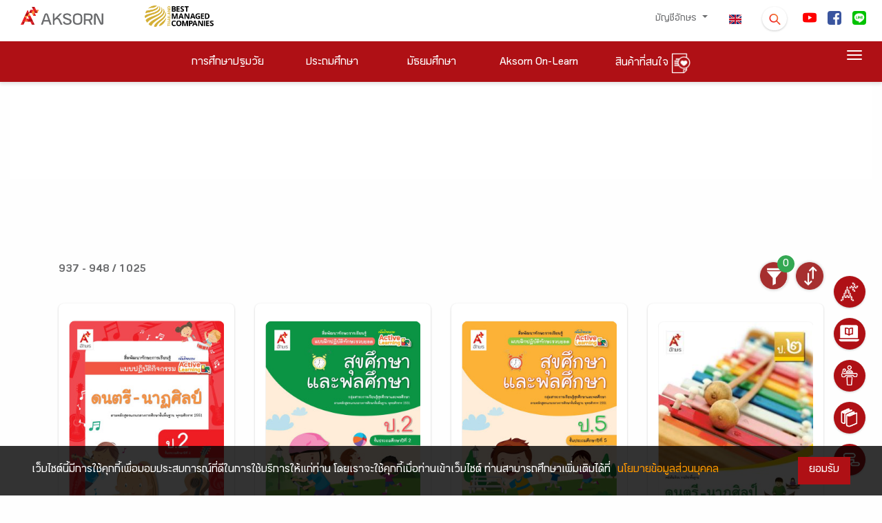

--- FILE ---
content_type: application/javascript
request_url: https://www.aksorn.com/assets/js/search-auto/jquery.autocomplete.js
body_size: 9377
content:
/**
 * @preserve jQuery Autocomplete plugin v1.2.6
 * @homepage http://xdsoft.net/jqplugins/autocomplete/
 * @license MIT - MIT-LICENSE.txt
 * (c) 2014, Chupurnov Valeriy <chupurnov@gmail.com>
 */
(function ($) {
	'use strict';
	var ARROWLEFT = 37,
		ARROWRIGHT = 39,
		ARROWUP = 38,
		ARROWDOWN = 40,
		TAB = 9,
		CTRLKEY = 17,
		SHIFTKEY = 16,
		DEL = 46,
		ENTER = 13,
		ESC = 27,
		BACKSPACE = 8,
		AKEY = 65,
		CKEY = 67,
		VKEY = 86,
		ZKEY = 90,
		YKEY = 89,
		defaultSetting = {},
		//currentInput = false,
		ctrlDown = false,
		shiftDown = false,
		publics = {},
		accent_map = {
			'ẚ': 'a', 'Á': 'a', 'á': 'a', 'À': 'a', 'à': 'a', 'Ă': 'a', 'ă': 'a', 'Ắ': 'a', 'ắ': 'a', 'Ằ': 'a', 'ằ': 'a', 'Ẵ': 'a', 'ẵ': 'a', 'Ẳ': 'a',
			'Ẫ': 'a', 'ẫ': 'a', 'Ẩ': 'a', 'ẩ': 'a', 'Ǎ': 'a', 'ǎ': 'a', 'Å': 'a', 'å': 'a', 'Ǻ': 'a', 'ǻ': 'a', 'Ä': 'a', 'ä': 'a', 'Ǟ': 'a', 'ǟ': 'a',
			'Ã': 'a', 'ã': 'a', 'Ȧ': 'a', 'ȧ': 'a', 'Ǡ': 'a', 'ǡ': 'a', 'Ą': 'a', 'ą': 'a', 'Ā': 'a', 'ā': 'a', 'Ả': 'a', 'ả': 'a', 'Ȁ': 'a', 'ȁ': 'a',
			'Ȃ': 'a', 'ȃ': 'a', 'Ạ': 'a', 'ạ': 'a', 'Ặ': 'a', 'ặ': 'a', 'Ậ': 'a', 'ậ': 'a', 'Ḁ': 'a', 'ḁ': 'a', 'Ⱥ': 'a', 'ⱥ': 'a', 'Ǽ': 'a', 'ǽ': 'a',
			'Ǣ': 'a', 'ǣ': 'a', 'Ḃ': 'b', 'ḃ': 'b', 'Ḅ': 'b', 'ḅ': 'b', 'Ḇ': 'b', 'ḇ': 'b', 'Ƀ': 'b', 'ƀ': 'b', 'ᵬ': 'b', 'Ɓ': 'b', 'ɓ': 'b', 'Ƃ': 'b',
			'ƃ': 'b', 'Ć': 'c', 'ć': 'c', 'Ĉ': 'c', 'ĉ': 'c', 'Č': 'c', 'č': 'c', 'Ċ': 'c', 'ċ': 'c', 'Ç': 'c', 'ç': 'c', 'Ḉ': 'c', 'ḉ': 'c', 'Ȼ': 'c',
			'ȼ': 'c', 'Ƈ': 'c', 'ƈ': 'c', 'ɕ': 'c', 'Ď': 'd', 'ď': 'd', 'Ḋ': 'd', 'ḋ': 'd', 'Ḑ': 'd', 'ḑ': 'd', 'Ḍ': 'd', 'ḍ': 'd', 'Ḓ': 'd', 'ḓ': 'd',
			'Ḏ': 'd', 'ḏ': 'd', 'Đ': 'd', 'đ': 'd', 'ᵭ': 'd', 'Ɖ': 'd', 'ɖ': 'd', 'Ɗ': 'd', 'ɗ': 'd', 'Ƌ': 'd', 'ƌ': 'd', 'ȡ': 'd', 'ð': 'd', 'É': 'e',
			'Ə': 'e', 'Ǝ': 'e', 'ǝ': 'e', 'é': 'e', 'È': 'e', 'è': 'e', 'Ĕ': 'e', 'ĕ': 'e', 'Ê': 'e', 'ê': 'e', 'Ế': 'e', 'ế': 'e', 'Ề': 'e', 'ề': 'e',
			'Ễ': 'e', 'ễ': 'e', 'Ể': 'e', 'ể': 'e', 'Ě': 'e', 'ě': 'e', 'Ë': 'e', 'ë': 'e', 'Ẽ': 'e', 'ẽ': 'e', 'Ė': 'e', 'ė': 'e', 'Ȩ': 'e', 'ȩ': 'e',
			'Ḝ': 'e', 'ḝ': 'e', 'Ę': 'e', 'ę': 'e', 'Ē': 'e', 'ē': 'e', 'Ḗ': 'e', 'ḗ': 'e', 'Ḕ': 'e', 'ḕ': 'e', 'Ẻ': 'e', 'ẻ': 'e', 'Ȅ': 'e', 'ȅ': 'e',
			'Ȇ': 'e', 'ȇ': 'e', 'Ẹ': 'e', 'ẹ': 'e', 'Ệ': 'e', 'ệ': 'e', 'Ḙ': 'e', 'ḙ': 'e', 'Ḛ': 'e', 'ḛ': 'e', 'Ɇ': 'e', 'ɇ': 'e', 'ɚ': 'e', 'ɝ': 'e',
			'Ḟ': 'f', 'ḟ': 'f', 'ᵮ': 'f', 'Ƒ': 'f', 'ƒ': 'f', 'Ǵ': 'g', 'ǵ': 'g', 'Ğ': 'g', 'ğ': 'g', 'Ĝ': 'g', 'ĝ': 'g', 'Ǧ': 'g', 'ǧ': 'g', 'Ġ': 'g',
			'ġ': 'g', 'Ģ': 'g', 'ģ': 'g', 'Ḡ': 'g', 'ḡ': 'g', 'Ǥ': 'g', 'ǥ': 'g', 'Ɠ': 'g', 'ɠ': 'g', 'Ĥ': 'h', 'ĥ': 'h', 'Ȟ': 'h', 'ȟ': 'h', 'Ḧ': 'h',
			'ḧ': 'h', 'Ḣ': 'h', 'ḣ': 'h', 'Ḩ': 'h', 'ḩ': 'h', 'Ḥ': 'h', 'ḥ': 'h', 'Ḫ': 'h', 'ḫ': 'h', 'H': 'h', '̱': 'h', 'ẖ': 'h', 'Ħ': 'h', 'ħ': 'h',
			'Ⱨ': 'h', 'ⱨ': 'h', 'Í': 'i', 'í': 'i', 'Ì': 'i', 'ì': 'i', 'Ĭ': 'i', 'ĭ': 'i', 'Î': 'i', 'î': 'i', 'Ǐ': 'i', 'ǐ': 'i', 'Ï': 'i', 'ï': 'i',
			'Ḯ': 'i', 'ḯ': 'i', 'Ĩ': 'i', 'ĩ': 'i', 'İ': 'i', 'i': 'i', 'Į': 'i', 'į': 'i', 'Ī': 'i', 'ī': 'i', 'Ỉ': 'i', 'ỉ': 'i', 'Ȉ': 'i', 'ȉ': 'i',
			'Ȋ': 'i', 'ȋ': 'i', 'Ị': 'i', 'ị': 'i', 'Ḭ': 'i', 'ḭ': 'i', 'I': 'i', 'ı': 'i', 'Ɨ': 'i', 'ɨ': 'i', 'Ĵ': 'j', 'ĵ': 'j', 'J': 'j', '̌': 'j',
			'ǰ': 'j', 'ȷ': 'j', 'Ɉ': 'j', 'ɉ': 'j', 'ʝ': 'j', 'ɟ': 'j', 'ʄ': 'j', 'Ḱ': 'k', 'ḱ': 'k', 'Ǩ': 'k', 'ǩ': 'k', 'Ķ': 'k', 'ķ': 'k', 'Ḳ': 'k',
			'ḳ': 'k', 'Ḵ': 'k', 'ḵ': 'k', 'Ƙ': 'k', 'ƙ': 'k', 'Ⱪ': 'k', 'ⱪ': 'k', 'Ĺ': 'a', 'ĺ': 'l', 'Ľ': 'l', 'ľ': 'l', 'Ļ': 'l', 'ļ': 'l', 'Ḷ': 'l',
			'ḷ': 'l', 'Ḹ': 'l', 'ḹ': 'l', 'Ḽ': 'l', 'ḽ': 'l', 'Ḻ': 'l', 'ḻ': 'l', 'Ł': 'l', 'ł': 'l', '̣': 'l', 'Ŀ': 'l',
			'ŀ': 'l', 'Ƚ': 'l', 'ƚ': 'l', 'Ⱡ': 'l', 'ⱡ': 'l', 'Ɫ': 'l', 'ɫ': 'l', 'ɬ': 'l', 'ɭ': 'l', 'ȴ': 'l', 'Ḿ': 'm', 'ḿ': 'm', 'Ṁ': 'm', 'ṁ': 'm',
			'Ṃ': 'm', 'ṃ': 'm', 'ɱ': 'm', 'Ń': 'n', 'ń': 'n', 'Ǹ': 'n', 'ǹ': 'n', 'Ň': 'n', 'ň': 'n', 'Ñ': 'n', 'ñ': 'n', 'Ṅ': 'n', 'ṅ': 'n', 'Ņ': 'n',
			'ņ': 'n', 'Ṇ': 'n', 'ṇ': 'n', 'Ṋ': 'n', 'ṋ': 'n', 'Ṉ': 'n', 'ṉ': 'n', 'Ɲ': 'n', 'ɲ': 'n', 'Ƞ': 'n', 'ƞ': 'n', 'ɳ': 'n', 'ȵ': 'n', 'N': 'n',
			'̈': 'n', 'n': 'n', 'Ó': 'o', 'ó': 'o', 'Ò': 'o', 'ò': 'o', 'Ŏ': 'o', 'ŏ': 'o', 'Ô': 'o', 'ô': 'o', 'Ố': 'o', 'ố': 'o', 'Ồ': 'o',
			'ồ': 'o', 'Ỗ': 'o', 'ỗ': 'o', 'Ổ': 'o', 'ổ': 'o', 'Ǒ': 'o', 'ǒ': 'o', 'Ö': 'o', 'ö': 'o', 'Ȫ': 'o', 'ȫ': 'o', 'Ő': 'o', 'ő': 'o', 'Õ': 'o',
			'õ': 'o', 'Ṍ': 'o', 'ṍ': 'o', 'Ṏ': 'o', 'ṏ': 'o', 'Ȭ': 'o', 'ȭ': 'o', 'Ȯ': 'o', 'ȯ': 'o', 'Ȱ': 'o', 'ȱ': 'o', 'Ø': 'o', 'ø': 'o', 'Ǿ': 'o',
			'ǿ': 'o', 'Ǫ': 'o', 'ǫ': 'o', 'Ǭ': 'o', 'ǭ': 'o', 'Ō': 'o', 'ō': 'o', 'Ṓ': 'o', 'ṓ': 'o', 'Ṑ': 'o', 'ṑ': 'o', 'Ỏ': 'o', 'ỏ': 'o', 'Ȍ': 'o',
			'ȍ': 'o', 'Ȏ': 'o', 'ȏ': 'o', 'Ơ': 'o', 'ơ': 'o', 'Ớ': 'o', 'ớ': 'o', 'Ờ': 'o', 'ờ': 'o', 'Ỡ': 'o', 'ỡ': 'o', 'Ở': 'o', 'ở': 'o', 'Ợ': 'o',
			'ợ': 'o', 'Ọ': 'o', 'ọ': 'o', 'Ộ': 'o', 'ộ': 'o', 'Ɵ': 'o', 'ɵ': 'o', 'Ṕ': 'p', 'ṕ': 'p', 'Ṗ': 'p', 'ṗ': 'p', 'Ᵽ': 'p', 'Ƥ': 'p', 'ƥ': 'p',
			'P': 'p', '̃': 'p', 'p': 'p', 'ʠ': 'q', 'Ɋ': 'q', 'ɋ': 'q', 'Ŕ': 'r', 'ŕ': 'r', 'Ř': 'r', 'ř': 'r', 'Ṙ': 'r', 'ṙ': 'r', 'Ŗ': 'r',
			'ŗ': 'r', 'Ȑ': 'r', 'ȑ': 'r', 'Ȓ': 'r', 'ȓ': 'r', 'Ṛ': 'r', 'ṛ': 'r', 'Ṝ': 'r', 'ṝ': 'r', 'Ṟ': 'r', 'ṟ': 'r', 'Ɍ': 'r', 'ɍ': 'r', 'ᵲ': 'r',
			'ɼ': 'r', 'Ɽ': 'r', 'ɽ': 'r', 'ɾ': 'r', 'ᵳ': 'r', 'ß': 's', 'Ś': 's', 'ś': 's', 'Ṥ': 's', 'ṥ': 's', 'Ŝ': 's', 'ŝ': 's', 'Š': 's', 'š': 's',
			'Ṧ': 's', 'ṧ': 's', 'Ṡ': 's', 'ṡ': 's', 'ẛ': 's', 'Ş': 's', 'ş': 's', 'Ṣ': 's', 'ṣ': 's', 'Ṩ': 's', 'ṩ': 's', 'Ș': 's', 'ș': 's', 'ʂ': 's',
			'S': 's', '̩': 's', 's': 's', 'Þ': 't', 'þ': 't', 'Ť': 't', 'ť': 't', 'T': 't', 'ẗ': 't', 'Ṫ': 't', 'ṫ': 't', 'Ţ': 't', 'ţ': 't', 'Ṭ': 't',
			'ṭ': 't', 'Ț': 't', 'ț': 't', 'Ṱ': 't', 'ṱ': 't', 'Ṯ': 't', 'ṯ': 't', 'Ŧ': 't', 'ŧ': 't', 'Ⱦ': 't', 'ⱦ': 't', 'ᵵ': 't',
			'ƫ': 't', 'Ƭ': 't', 'ƭ': 't', 'Ʈ': 't', 'ʈ': 't', 'ȶ': 't', 'Ú': 'u', 'ú': 'u', 'Ù': 'u', 'ù': 'u', 'Ŭ': 'u', 'ŭ': 'u', 'Û': 'u', 'û': 'u',
			'Ǔ': 'u', 'ǔ': 'u', 'Ů': 'u', 'ů': 'u', 'Ü': 'u', 'ü': 'u', 'Ǘ': 'u', 'ǘ': 'u', 'Ǜ': 'u', 'ǜ': 'u', 'Ǚ': 'u', 'ǚ': 'u', 'Ǖ': 'u', 'ǖ': 'u',
			'Ű': 'u', 'ű': 'u', 'Ũ': 'u', 'ũ': 'u', 'Ṹ': 'u', 'ṹ': 'u', 'Ų': 'u', 'ų': 'u', 'Ū': 'u', 'ū': 'u', 'Ṻ': 'u', 'ṻ': 'u', 'Ủ': 'u', 'ủ': 'u',
			'Ȕ': 'u', 'ȕ': 'u', 'Ȗ': 'u', 'ȗ': 'u', 'Ư': 'u', 'ư': 'u', 'Ứ': 'u', 'ứ': 'u', 'Ừ': 'u', 'ừ': 'u', 'Ữ': 'u', 'ữ': 'u', 'Ử': 'u', 'ử': 'u',
			'Ự': 'u', 'ự': 'u', 'Ụ': 'u', 'ụ': 'u', 'Ṳ': 'u', 'ṳ': 'u', 'Ṷ': 'u', 'ṷ': 'u', 'Ṵ': 'u', 'ṵ': 'u', 'Ʉ': 'u', 'ʉ': 'u', 'Ṽ': 'v', 'ṽ': 'v',
			'Ṿ': 'v', 'ṿ': 'v', 'Ʋ': 'v', 'ʋ': 'v', 'Ẃ': 'w', 'ẃ': 'w', 'Ẁ': 'w', 'ẁ': 'w', 'Ŵ': 'w', 'ŵ': 'w', 'W': 'w', '̊': 'w', 'ẘ': 'w', 'Ẅ': 'w',
			'ẅ': 'w', 'Ẇ': 'w', 'ẇ': 'w', 'Ẉ': 'w', 'ẉ': 'w', 'Ẍ': 'x', 'ẍ': 'x', 'Ẋ': 'x', 'ẋ': 'x', 'Ý': 'y', 'ý': 'y', 'Ỳ': 'y', 'ỳ': 'y', 'Ŷ': 'y',
			'ŷ': 'y', 'Y': 'y', 'ẙ': 'y', 'Ÿ': 'y', 'ÿ': 'y', 'Ỹ': 'y', 'ỹ': 'y', 'Ẏ': 'y', 'ẏ': 'y', 'Ȳ': 'y', 'ȳ': 'y', 'Ỷ': 'y', 'ỷ': 'y',
			'Ỵ': 'y', 'ỵ': 'y', 'ʏ': 'y', 'Ɏ': 'y', 'ɏ': 'y', 'Ƴ': 'y', 'ƴ': 'y', 'Ź': 'z', 'ź': 'z', 'Ẑ': 'z', 'ẑ': 'z', 'Ž': 'z', 'ž': 'z', 'Ż': 'z',
			'ż': 'z', 'Ẓ': 'z', 'ẓ': 'z', 'Ẕ': 'z', 'ẕ': 'z', 'Ƶ': 'z', 'ƶ': 'z', 'Ȥ': 'z', 'ȥ': 'z', 'ʐ': 'z', 'ʑ': 'z', 'Ⱬ': 'z', 'ⱬ': 'z', 'Ǯ': 'z',
			'ǯ': 'z', 'ƺ': 'z', '２': '2', '６': '6', 'Ｂ': 'B', 'Ｆ': 'F', 'Ｊ': 'J', 'Ｎ': 'N', 'Ｒ': 'R', 'Ｖ': 'V', 'Ｚ': 'Z', 'ｂ': 'b', 'ｆ': 'f', 'ｊ': 'j',
			'ｎ': 'n', 'ｒ': 'r', 'ｖ': 'v', 'ｚ': 'z', '１': '1', '５': '5', '９': '9', 'Ａ': 'A', 'Ｅ': 'E', 'Ｉ': 'I', 'Ｍ': 'M', 'Ｑ': 'Q', 'Ｕ': 'U', 'Ｙ': 'Y',
			'ａ': 'a', 'ｅ': 'e', 'ｉ': 'i', 'ｍ': 'm', 'ｑ': 'q', 'ｕ': 'u', 'ｙ': 'y', '０': '0', '４': '4', '８': '8', 'Ｄ': 'D', 'Ｈ': 'H', 'Ｌ': 'L', 'Ｐ': 'P',
			'Ｔ': 'T', 'Ｘ': 'X', 'ｄ': 'd', 'ｈ': 'h', 'ｌ': 'l', 'ｐ': 'p', 'ｔ': 't', 'ｘ': 'x', '３': '3', '７': '7', 'Ｃ': 'C', 'Ｇ': 'G', 'Ｋ': 'K', 'Ｏ': 'O',
			'Ｓ': 'S', 'Ｗ': 'W', 'ｃ': 'c', 'ｇ': 'g', 'ｋ': 'k', 'ｏ': 'o', 'ｓ': 's', 'ｗ': 'w', 'ẳ': 'a', 'Â': 'a', 'â': 'a', 'Ấ': 'a', 'ấ': 'a', 'Ầ': 'a', 'ầ': 'a'
		};

	if (window.getComputedStyle === undefined) {
		window.getComputedStyle = (function () {
			function getPixelSize(element, style, property, fontSize) {
				var sizeWithSuffix = style[property],
					size = parseFloat(sizeWithSuffix),
					suffix = sizeWithSuffix.split(/\d/)[0],
					rootSize;

				fontSize = fontSize !== null ? fontSize : /%|em/.test(suffix) && element.parentElement ? getPixelSize(element.parentElement, element.parentElement.currentStyle, 'fontSize', null) : 16;
				rootSize = property === 'fontSize' ? fontSize : /width/i.test(property) ? element.clientWidth : element.clientHeight;

				return (suffix === 'em') ? size * fontSize : (suffix === 'in') ? size * 96 : (suffix === 'pt') ? size * 96 / 72 : (suffix === '%') ? size / 100 * rootSize : size;
			}

			function setShortStyleProperty(style, property) {
				var borderSuffix = property === 'border' ? 'Width' : '',
					t = property + 'Top' + borderSuffix,
					r = property + 'Right' + borderSuffix,
					b = property + 'Bottom' + borderSuffix,
					l = property + 'Left' + borderSuffix;

				style[property] = (style[t] === style[r] === style[b] === style[l] ? [style[t]]
					: style[t] === style[b] && style[l] === style[r] ? [style[t], style[r]]
						: style[l] === style[r] ? [style[t], style[r], style[b]]
							: [style[t], style[r], style[b], style[l]]).join(' ');
			}

			function CSSStyleDeclaration(element) {
				var currentStyle = element.currentStyle,
					style = this,
					property,
					fontSize = getPixelSize(element, currentStyle, 'fontSize', null);

				for (property in currentStyle) {
					if (Object.prototype.hasOwnProperty.call(currentStyle, property)) {
						if (/width|height|margin.|padding.|border.+W/.test(property) && style[property] !== 'auto') {
							style[property] = getPixelSize(element, currentStyle, property, fontSize) + 'px';
						} else if (property === 'styleFloat') {
							style.float = currentStyle[property];
						} else {
							style[property] = currentStyle[property];
						}
					}
				}

				setShortStyleProperty(style, 'margin');
				setShortStyleProperty(style, 'padding');
				setShortStyleProperty(style, 'border');

				style.fontSize = fontSize + 'px';

				return style;
			}

			CSSStyleDeclaration.prototype = {
				constructor: CSSStyleDeclaration,
				getPropertyPriority: function () { },
				getPropertyValue: function (prop) {
					return this[prop] || '';
				},
				item: function () { },
				removeProperty: function () { },
				setProperty: function () { },
				getPropertyCSSValue: function () { }
			};

			function getComputedStyle(element) {
				return new CSSStyleDeclaration(element);
			}

			return getComputedStyle;
		}(this));
	}


	$(document)
		.on('keydown.xdsoftctrl', function (e) {
			if (e.keyCode === CTRLKEY) {
				ctrlDown = true;
			}
			if (e.keyCode === SHIFTKEY) {
				ctrlDown = true;
			}
		})
		.on('keyup.xdsoftctrl', function (e) {
			if (e.keyCode === CTRLKEY) {
				ctrlDown = false;
			}
			if (e.keyCode === SHIFTKEY) {
				ctrlDown = false;
			}
		});

	function accentReplace(s) {
		if (!s) { return ''; }
		var ret = '', i;
		for (i = 0; i < s.length; i += 1) {
			ret += accent_map[s.charAt(i)] || s.charAt(i);
		}
		return ret;
	}

	function escapeRegExp(str) {
		return str.replace(/[\-\[\]\/\{\}\(\)\*\+\?\.\\\^\$\|]/g, "\\$&");
	}

	function getCaretPosition(input) {
		if (!input) {
			return;
		}
		if (input.selectionStart) {
			return input.selectionStart;
		}
		if (document.selection) {
			input.focus();
			var sel = document.selection.createRange(),
				selLen = document.selection.createRange().text.length;
			sel.moveStart('character', -input.value.length);
			return sel.text.length - selLen;
		}
	}

	function setCaretPosition(input, pos) {
		if (input.setSelectionRange) {
			input.focus();
			input.setSelectionRange(pos, pos);
		} else if (input.createTextRange) {
			var range = input.createTextRange();
			range.collapse(true);
			range.moveEnd('character', pos);
			range.moveStart('character', pos);
			range.select();
		}
	}

	function isset(value) {
		return value !== undefined;
	}

	function safe_call(callback, args, callback2, defaultValue) {
		if (isset(callback) && !$.isArray(callback)) {
			return $.isFunction(callback) ? callback.apply(this, args) : defaultValue;
		}
		if (isset(callback2)) {
			return safe_call.call(this, callback2, args);
		}
		return defaultValue;
	};

	function __safe(callbackName, source, args, defaultValue) {
		var undefinedVar;
		return safe_call.call(this, (isset(this.source[source]) &&
			Object.prototype.hasOwnProperty.call(this.source[source], callbackName)) ? this.source[source][callbackName] : undefinedVar, args, function () {
				return safe_call.call(this,
					isset(this[callbackName][source]) ?
						this[callbackName][source] : (
							isset(this[callbackName][0]) ?
								this[callbackName][0] : (
									Object.prototype.hasOwnProperty.call(this, callbackName) ?
										this[callbackName] :
										undefinedVar
								)
						),
					args,
					defaultSetting[callbackName][source] || defaultSetting[callbackName][0] || defaultSetting[callbackName],
					defaultValue
				);
			}, defaultValue);
	};

	function __get(property, source) {
		if (!isset(source))
			source = 0;

		if ($.isArray(this.source) && isset(this.source[source]) && isset(this.source[source][property]))
			return this.source[source][property];

		if (isset(this[property])) {
			if ($.isArray(this[property])) {
				if (isset(this[property][source]))
					return this[property][source];
				if (isset(this[property][0]))
					return this[property][0];
				return null;
			}
			return this[property];
		}

		return null;
	};

	function loadRemote(url, sourceObject, done, debug) {
		if (sourceObject.xhr) {
			sourceObject.xhr.abort();
		}
		sourceObject.xhr = $.ajax($.extend(true, {
			url: url,
			type: 'GET',
			async: true,
			cache: false,
			dataType: 'json'
		}, sourceObject.ajax))

			.done(function (data) {
				done && done.apply(this, $.makeArray(arguments));
			})

			.fail(function (jqXHR, textStatus) {
				if (debug)
					console.log("Request failed: " + textStatus);
			});
	}


	function findRight(data, query) {
		var right = false, source;

		for (source = 0; source < data.length; source += 1) {
			if (right = __safe.call(this, "findRight", source, [data[source], query, source])) {
				return { right: right, source: source };
			}
		}

		return false;
	}

	function processData(data, query) {
		var source;
		preparseData
			.call(this, data, query);

		for (source = 0; source < data.length; source += 1) {
			data[source] = __safe.call(this,
				'filter',
				source,
				[data[source], query, source],
				data[source]
			);
		}
	};


	function collectData(query, datasource, callback) {
		var options = this, source;

		if ($.isFunction(options.source)) {
			options.source.apply(options, [query, function (items) {
				datasource = [items];
				safe_call.call(options, callback, [query]);
			}, datasource, 0]);
		} else {
			for (source = 0; source < options.source.length; source += 1) {
				if ($.isArray(options.source[source])) {
					datasource[source] = options.source[source];
				} else if ($.isFunction(options.source[source])) {
					(function (source) {
						options.source[source].apply(options, [query, function (items) {
							if (!datasource[source]) {
								datasource[source] = [];
							}

							if (items && $.isArray(items)) {
								switch (options.appendMethod) {
									case 'replace':
										datasource[source] = items;
										break;
									default:
										datasource[source] = datasource[source].concat(items);
								}
							}

							safe_call.call(options, callback, [query]);
						}, datasource, source]);
					}(source));
				} else {
					switch (options.source[source].type) {
						case 'remote':
							if (isset(options.source[source].url)) {
								if (!isset(options.source[source].minLength) || query.length >= options.source[source].minLength) {
									var url = __safe.call(options, 'replace', source, [options.source[source].url, query], '');
									if (!datasource[source]) {
										datasource[source] = [];
									}
									(function (source) {
										loadRemote(url, options.source[source], function (resp) {
											datasource[source] = resp;
											safe_call.call(options, callback, [query]);
										}, options.debug);
									}(source));
								}
							}
							break;
						default:
							if (isset(options.source[source]['data'])) {
								datasource[source] = options.source[source]['data'];
							} else {
								datasource[source] = options.source[source];
							}
					}
				}
			}
		}
		safe_call.call(options, callback, [query]);
	};

	function preparseData(data, query) {
		for (var source = 0; source < data.length; source++) {
			data[source] = __safe.call(this,
				'preparse',
				source,
				[data[source], query],
				data[source]
			);
		}
	};

	function renderData(data, query) {
		var source, i, $div, $divs = [];

		for (source = 0; source < data.length; source += 1) {
			for (i = 0; i < data[source].length; i += 1) {
				if ($divs.length >= this.limit)
					break;

				$div = $(__safe.call(this,
					'render', source,
					[data[source][i], source, i, query],
					''
				));

				$div.data('source', source);
				$div.data('pid', i);
				$div.data('item', data[source][i]);

				$divs.push($div);
			}
		}

		return $divs;
	};

	function getItem($div, dataset) {
		if (isset($div.data('source')) &&
			isset($div.data('pid')) &&
			isset(dataset[$div.data('source')]) &&
			isset(dataset[$div.data('source')][$div.data('pid')])
		) {
			return dataset[$div.data('source')][$div.data('pid')];
		}
		return false;
	};

	function getValue($div, dataset) {
		var item = getItem($div, dataset);

		if (item) {
			return __safe.call(this,
				'getValue', $div.data('source'),
				[item, $div.data('source')]
			);
		} else {
			if (isset($div.data('value'))) {
				return decodeURIComponent($div.data('value'));
			} else {
				return $div.html();
			}
		}
	};

	defaultSetting = {
		minLength: 0,
		valueKey: 'value',
		titleKey: 'title',
		highlight: true,

		showHint: true,

		dropdownWidth: '100%',
		dropdownStyle: {},
		itemStyle: {},
		hintStyle: false,
		style: false,

		debug: true,
		openOnFocus: true,
		closeOnBlur: true,

		autoselect: true,

		accents: true,
		replaceAccentsForRemote: true,

		limit: 20,
		visibleLimit: 20,
		visibleHeight: 0,
		defaultHeightItem: 30,

		timeoutUpdate: 10,

		get: function (property, source) {
			return __get.call(this, property, source);
		},

		replace: [
			function (url, query) {
				if (this.replaceAccentsForRemote) {
					query = accentReplace(query);
				}
				return url.replace('%QUERY%', encodeURIComponent(query));
			}
		],

		equal: function (value, query) {
			return query.toLowerCase() == value.substr(0, query.length).toLowerCase();
		},

		findRight: [
			function (items, query, source) {
				var results = [], value = '', i;
				if (items) {
					for (i = 0; i < items.length; i += 1) {
						value = __safe.call(this, 'getValue', source, [items[i], source]);
						if (__safe.call(this, 'equal', source, [value, query, source], false)) {
							return items[i];
						}
					}
				}
				return false;
			}
		],

		valid: [
			function (value, query) {
				if (this.accents) {
					value = accentReplace(value);
					query = accentReplace(query);
				}
				return value.toLowerCase().indexOf(query.toLowerCase()) != -1;

			}
		],

		filter: [
			function (items, query, source) {
				var results = [], value = '', i;
				if (items) {
					for (i = 0; i < items.length; i += 1) {
						value = isset(items[i][this.get('valueKey', source)]) ? items[i][this.get('valueKey', source)] : items[i].toString();
						if (__safe.call(this, 'valid', source, [value, query])) {
							results.push(items[i]);
						}
					}
				}
				return results;
			}
		],

		preparse: function (items) {
			return items;
		},

		getValue: [
			function (item, source) {
				return isset(item[this.get('valueKey', source)]) ? item[this.get('valueKey', source)] : item.toString();
			}
		],

		getTitle: [
			function (item, source) {
				return isset(item[this.get('titleKey', source)]) ? item[this.get('titleKey', source)] : item.toString();
			}
		],

		render: [
			function (item, source, pid, query) {
				var value = __safe.call(this, "getValue", source, [item, source], defaultSetting.getValue[0].call(this, item, source)),
					title = __safe.call(this, "getTitle", source, [item, source], defaultSetting.getTitle[0].call(this, item, source)),
					_value = '',
					_query = '',
					_title = '',
					hilite_hints = '',
					highlighted = '',
					c, h, i,
					spos = 0;

				if (this.highlight) {
					if (!this.accents) {
						title = title.replace(new RegExp('(' + escapeRegExp(query) + ')', 'i'), '<b>$1</b>');
					} else {
						_title = accentReplace(title).toLowerCase().replace(/[<>]+/g, ''),
							_query = accentReplace(query).toLowerCase().replace(/[<>]+/g, '');

						hilite_hints = _title.replace(new RegExp(escapeRegExp(_query), 'g'), '<' + _query + '>');
						for (i = 0; i < hilite_hints.length; i += 1) {
							c = title.charAt(spos);
							h = hilite_hints.charAt(i);
							if (h === '<') {
								highlighted += '<b>';
							} else if (h === '>') {
								highlighted += '</b>';
							} else {
								spos += 1;
								highlighted += c;
							}
						}
						title = highlighted;
					}
				}

				return '<div ' + (value == query ? 'class="active"' : '') + ' data-value="' + encodeURIComponent(value) + '">'
					+ title +
					'</div>';
			}
		],
		appendMethod: 'concat', // supported merge and replace 
		source: [],
		afterSelected: function () {
		}
	};
	function init(that, options) {
		if ($(that).hasClass('xdsoft_input'))
			return;

		var $box = $('<div class="xdsoft_autocomplete"></div>'),
			$dropdown = $('<div class="xdsoft_autocomplete_dropdown"></div>'),
			$hint = $('<input readonly class="xdsoft_autocomplete_hint"/>'),
			$input = $(that),
			timer1 = 0,
			intervalForVisibility,
			dataset = [],
			iOpen = false,
			value = '',
			currentValue = '',
			currentSelect = '',
			active = null,
			pos = 0;

		//it can be used to access settings
		$input.data('autocomplete_options', options);

		$dropdown
			.on('mousedown', function (e) {
				e.preventDefault();
				e.stopPropagation();
			})
			.on('updatescroll.xdsoft', function () {
				var _act = $dropdown.find('.active');
				if (!_act.length) {
					return;
				}

				var top = _act.position().top,
					actHght = _act.outerHeight(true),
					scrlTop = $dropdown.scrollTop(),
					hght = $dropdown.height();

				if (top < 0) {
					$dropdown.scrollTop(scrlTop - Math.abs(top));
				} else if (top + actHght > hght) {
					$dropdown.scrollTop(scrlTop + top + actHght - hght);
				}
			});

		$box
			.css({
				'display': $input.css('display'),
				'width': $input.css('width')
			});

		if (options.style)
			$box.css(options.style);

		$input
			.addClass('xdsoft_input')
			.attr('autocomplete', 'off');

		var xDown = null;
		var yDown = null;
		var isSwipe = false;
		$dropdown
			.on('mousemove', 'div', function () {
				if ($(this).hasClass('active'))
					return true;
				$dropdown.find('div').removeClass('active');
				$(this).addClass('active');
			})
			.on('mousedown', 'div', function (e) {
				$dropdown.find('div').removeClass('active');
				$(this).addClass('active');
				$input.trigger('pick.xdsoft');
			})
			.on('touchstart', 'div', function (e) {
				xDown = e.originalEvent.touches[0].clientX;
				yDown = e.originalEvent.touches[0].clientY;
			})
			.on('touchend', 'div', function (e) {
				if (isSwipe === false) {
					$dropdown.find('div').removeClass('active');
					$(this).addClass('active');
					$input.trigger('pick.xdsoft');
				}

				isSwipe = false;
			})
			.on('touchmove', 'div', function (e) {
				if (!xDown || !yDown) {
					return;
				}

				var xUp = e.originalEvent.touches[0].clientX;
				var yUp = e.originalEvent.touches[0].clientY;

				var xDiff = xDown - xUp;
				var yDiff = yDown - yUp;

				if (Math.abs(xDiff) > Math.abs(yDiff)) {
					if (xDiff > 0) {
						isSwipe = 'left';
					} else {
						isSwipe = 'right';
					}
				} else {
					if (yDiff > 0) {
						isSwipe = 'top';
					} else {
						isSwipe = 'bottm';
					}
				}

				xDown = null;
				yDown = null;
			});

		function manageData() {
			if ($input.val() != currentValue) {
				currentValue = $input.val();
			} else {
				return;
			}
			if (currentValue.length < options.minLength) {
				$input.trigger('close.xdsoft');
				return;
			}
			collectData.call(options, currentValue, dataset, function (query) {
				if (query != currentValue) {
					return;
				}
				var right;
				processData.call(options, dataset, query);

				$input.trigger('updateContent.xdsoft');

				if (options.showHint && currentValue.length && currentValue.length <= $input.prop('size') && (right = findRight.call(options, dataset, currentValue))) {
					var title = __safe.call(options, 'getTitle', right.source, [right.right, right.source]);
					title = query + title.substr(query.length);
					$hint.val(title);
				} else {
					$hint.val('');
				}
			});

			return;
		}

		function manageKey(event) {
			var key = event.keyCode, right;

			switch (key) {
				case AKEY: case CKEY: case VKEY: case ZKEY: case YKEY:
					if (event.shiftKey || event.ctrlKey) {
						return true;
					}
					break;
				case SHIFTKEY:
				case CTRLKEY:
					return true;
					break;
				case ARROWRIGHT:
				case ARROWLEFT:
					if (ctrlDown || shiftDown || event.shiftKey || event.ctrlKey) {
						return true;
					}
					value = $input.val();
					pos = getCaretPosition($input[0]);
					if (key === ARROWRIGHT && pos === value.length) {
						if (right = findRight.call(options, dataset, value)) {
							$input.trigger('pick.xdsoft', [
								__safe.call(options,
									'getValue', right.source,
									[right.right, right.source]
								)
							]);
						} else {
							$input.trigger('pick.xdsoft');
						}
						event.preventDefault();
						return false;
					}
					return true;
				case TAB:
					return true;
				case ENTER:
					if (iOpen) {
						if (options.autoselect) {
							$input.trigger('pick.xdsoft');
						} else if (!options.autoselect && active) {
							$input.trigger('pick.xdsoft');
						} else {
							$input.trigger('close.xdsoft');
							return true;
						}
						event.preventDefault();
						return false;
					} else {
						return true;
					}
					break;
				case ESC:
					$input
						.val(currentValue)
						.trigger('close.xdsoft');
					event.preventDefault();
					return false;
				case ARROWDOWN:
				case ARROWUP:
					if (!iOpen) {
						$input.trigger('open.xdsoft');
						$input.trigger('updateContent.xdsoft');
						event.preventDefault();
						return false;
					}

					active = $dropdown.find('div.active');

					var next = key == ARROWDOWN ? 'next' : 'prev', timepick = true;

					if (active.length) {
						active.removeClass('active');
						if (active[next]().length) {
							active[next]().addClass('active');
						} else {
							$input.val(currentValue);
							timepick = false;
						}
					} else {
						$dropdown.children().eq(key == ARROWDOWN ? 0 : -1).addClass('active');
					}

					if (timepick) {
						$input.trigger('timepick.xdsoft');
					}

					$dropdown
						.trigger('updatescroll.xdsoft');

					event.preventDefault();
					return false;
			}
			return;
		}

		$input
			.data('xdsoft_autocomplete', dataset)
			.after($box)
			.on('pick.xdsoft', function (event, _value) {

				$input.trigger('timepick.xdsoft', _value);

				currentSelect = currentValue = $input.val();

				$input.trigger('close.xdsoft');

				//currentInput = false;

				active = $dropdown.find('div.active').eq(0);

				if (!active.length)
					active = $dropdown.children().first();

				$input.trigger('selected.xdsoft', [getItem(active, dataset)]);

				if (options.afterSelected)
					options.afterSelected();
			})
			.on('timepick.xdsoft', function (event, _value) {
				active = $dropdown.find('div.active');

				if (!active.length)
					active = $dropdown.children().first();

				if (active.length) {
					if (!isset(_value)) {
						$input.val(getValue.call(options, active, dataset));
					} else {
						$input.val(_value);
					}
					$input.trigger('autocompleted.xdsoft', [getItem(active, dataset)]);
					$hint.val('');
					setCaretPosition($input[0], $input.val().length);
				}
			})
			.on('keydown.xdsoft input.xdsoft cut.xdsoft paste.xdsoft', function (event) {
				var ret = manageKey(event);

				if (ret === false || ret === true) {
					return ret;
				}

				setTimeout(function () {
					manageData();
				}, 1);

				manageData();
			})
			.on('change.xdsoft', function (event) {
				currentValue = $input.val();
			});

		currentValue = $input.val();

		collectData.call(options, $input.val(), dataset, function (query) {
			processData.call(options, dataset, query);
		});

		if (options.openOnFocus) {
			$input.on('focusin.xdsoft', function () {
				$input.trigger('open.xdsoft');
				$input.trigger('updateContent.xdsoft');
			});
		}

		if (options.closeOnBlur)
			$input.on('focusout.xdsoft', function () {
				$input.trigger('close.xdsoft');
			});

		$box
			.append($input)
			.append($dropdown);


		var olderBackground = false,
			timerUpdate = 0;

		$input
			.on('updateHelperPosition.xdsoft', function () {
				clearTimeout(timerUpdate);
				timerUpdate = setTimeout(function () {
					$box.css({
						'display': $input.css('display'),
						'width': $input.css('width')
					});
					$dropdown.css($.extend(true, {
						left: $input.position().left,
						top: $input.position().top + parseInt($input.css('marginTop')) + parseInt($input[0].offsetHeight),
						marginLeft: $input.css('marginLeft'),
						marginRight: $input.css('marginRight'),
						width: options.dropdownWidth == '100%' ? $input[0].offsetWidth : options.dropdownWidth
					}, options.dropdownStyle));

					if (options.showHint) {
						var style = getComputedStyle($input[0], "");

						$hint[0].style.cssText = style.cssText;

						$hint.css({
							'box-sizing': style.boxSizing,
							borderStyle: 'solid',
							borderCollapse: style.borderCollapse,
							borderLeftWidth: style.borderLeftWidth,
							borderRightWidth: style.borderRightWidth,
							borderTopWidth: style.borderTopWidth,
							borderBottomWidth: style.borderBottomWidth,
							paddingBottom: style.paddingBottom,
							marginBottom: style.marginBottom,
							paddingTop: style.paddingTop,
							marginTop: style.marginTop,
							paddingLeft: style.paddingLeft,
							marginLeft: style.marginLeft,
							paddingRight: style.paddingRight,
							marginRight: style.marginRight,
							maxHeight: style.maxHeight,
							minHeight: style.minHeight,
							maxWidth: style.maxWidth,
							minWidth: style.minWidth,
							width: style.width,
							letterSpacing: style.letterSpacing,
							lineHeight: style.lineHeight,
							outlineWidth: style.outlineWidth,
							fontFamily: style.fontFamily,
							fontVariant: style.fontVariant,
							fontStyle: $input.css('fontStyle'),
							fontSize: $input.css('fontSize'),
							fontWeight: $input.css('fontWeight'),
							flex: style.flex,
							justifyContent: style.justifyContent,
							borderRadius: style.borderRadius,
							'-webkit-box-shadow': 'none',
							'box-shadow': 'none'
						});

						$input.css('font-size', $input.css('fontSize'))// fix bug with em font size

						$hint.innerHeight($input.innerHeight());

						$hint.css($.extend(true, {
							position: 'absolute',
							zIndex: '1',
							borderColor: 'transparent',
							outlineColor: 'transparent',
							left: $input.position().left,
							top: $input.position().top,
							background: $input.css('background')
						}, options.hintStyle));

						// This code is not needed because we are already setting $hint in upper line						
						// 						if( olderBackground !== false ){
						// 							$hint.css('background',olderBackground);
						// 						} else {
						// 							olderBackground = $input.css('background');
						// 						}

						try {
							$input[0].style.setProperty('background', '#ebebeb', 'important');
						} catch (e) {
							$input.css('background', 'transparent')
						}

						$box
							.append($hint);
					}
				}, options.timeoutUpdate || 1);
			});

		if ($input.is(':visible')) {
			$input
				.trigger('updateHelperPosition.xdsoft');
		} else {
			intervalForVisibility = setInterval(function () {
				if ($input.is(':visible')) {
					$input
						.trigger('updateHelperPosition.xdsoft');
					clearInterval(intervalForVisibility);
				}
			}, 100);
		}

		$(window).on('resize', function () {
			$box.css({
				'width': 'auto'
			});
			$input
				.trigger('updateHelperPosition.xdsoft');
		})

		$input
			.on('close.xdsoft', function () {
				if (!iOpen) {
					return;
				}

				$dropdown
					.hide();

				$hint
					.val('');

				if (!options.autoselect) {
					$input.val(currentValue);
				}

				iOpen = false;

				//currentInput = false;
			})

			.on('updateContent.xdsoft', function () {
				var out = renderData.call(options, dataset, $input.val()),
					hght = 10;

				if (out.length) {
					$input.trigger('open.xdsoft');
				} else {
					$input.trigger('close.xdsoft');
					return;
				}

				$(out).each(function () {
					this.css($.extend(true, {
						paddingLeft: $input.css('paddingLeft'),
						paddingRight: $input.css('paddingRight')
					}, options.itemStyle));
				});

				$dropdown
					.html(out);

				if (options.visibleHeight) {
					hght = options.visibleHeight;
				} else {
					hght = options.visibleLimit * ((out[0] ? out[0].outerHeight(true) : 0) || options.defaultHeightItem) + 5;
				}

				$dropdown
					.css('maxHeight', hght + 'px')
			})

			.on('open.xdsoft', function () {
				if (iOpen)
					return;

				$dropdown
					.show();

				iOpen = true;

				//currentInput = $input;
			})
			.on('destroy.xdsoft', function () {
				$input.removeClass('xdsoft');
				$box.after($input);
				$box.remove();
				clearTimeout(timer1);
				clearTimeout(intervalForVisibility);
				//currentInput = false;
				$input.data('xdsoft_autocomplete', null);
				$input
					.off('.xdsoft')
			});
	};

	publics = {
		destroy: function () {
			return this.trigger('destroy.xdsoft');
		},
		update: function () {
			return this.trigger('updateHelperPosition.xdsoft');
		},
		options: function (_options) {
			if (this.data('autocomplete_options') && $.isPlainObject(_options)) {
				this.data('autocomplete_options', $.extend(true, this.data('autocomplete_options'), _options));
			}
			return this;
		},
		setSource: function (_newsource, id) {
			if (this.data('autocomplete_options') && ($.isPlainObject(_newsource) || $.isFunction(_newsource) || $.isArray(_newsource))) {
				var options = this.data('autocomplete_options'),
					dataset = this.data('xdsoft_autocomplete'),
					source = options.source;
				if (id !== undefined && !isNaN(id)) {
					if ($.isPlainObject(_newsource) || $.isArray(_newsource)) {
						source[id] = $.extend(true, $.isArray(_newsource) ? [] : {}, _newsource);
					} else {
						source[id] = _newsource;
					}
				} else {
					if ($.isFunction(_newsource)) {
						this.data('autocomplete_options').source = _newsource;
					} else {
						$.extend(true, source, _newsource);
					}
				}

				collectData.call(options, this.val(), dataset, function (query) {
					processData.call(options, dataset, query);
				});
			}
			return this;
		},
		getSource: function (id) {
			if (this.data('autocomplete_options')) {
				var source = this.data('autocomplete_options').source;
				if (id !== undefined && !isNaN(id) && source[id]) {
					return source[id];
				} else {
					return source;
				}
			}
			return null;
		}
	};

	$.fn.autocomplete = function (_options, _second, _third) {
		if ($.type(_options) === 'string' && publics[_options]) {
			return publics[_options].call(this, _second, _third);
		}
		return this.each(function () {
			var options = $.extend(true, {}, defaultSetting, _options);
			init(this, options);
		});
	};
}(jQuery));


--- FILE ---
content_type: application/javascript
request_url: https://www.aksorn.com/assets/js/other/uploadfile.js
body_size: -158
content:
$(document).on('click', '.browse', function () {
    var file = $(this).parent().parent().parent().find('.file');
    file.trigger('click');
  });
  $(document).on('change', '.file', function () {
    $(this).parent().find('.form-control').val($(this).val().replace(/C:\\fakepath\\/i, ''));
  });